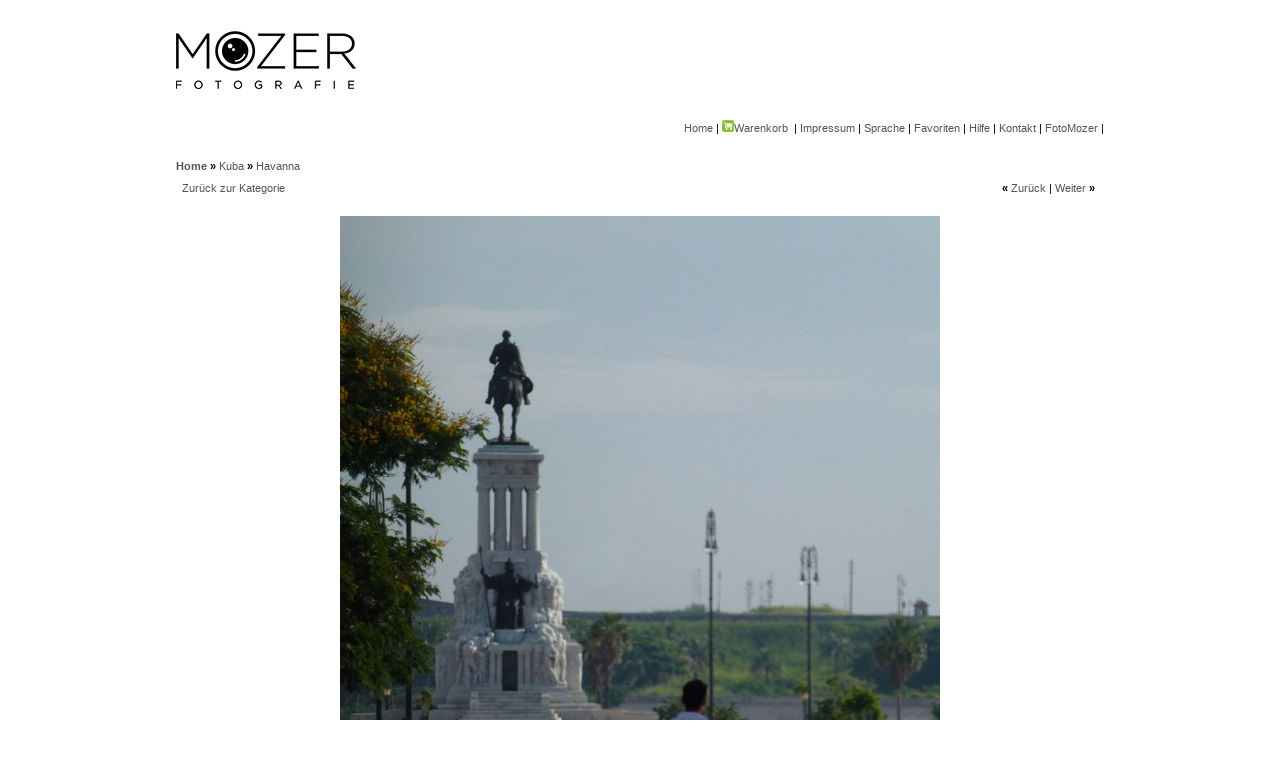

--- FILE ---
content_type: text/html; charset=UTF-8
request_url: https://fotomozer.com/pic.php?id=999&ppage=1
body_size: 2211
content:
<!DOCTYPE html PUBLIC "-//W3C//DTD XHTML 1.0 Transitional//EN" 
"http://www.w3.org/TR/xhtml1/DTD/xhtml1-transistional.dtd">
<html xmlns="http://www.w3.org/1999/xhtml">
<head>
<link rel="shortcut icon" href="http://fotomozer.com/favicon.ico" >
<title>fotomozer bilder kaufen</title>
<meta http-equiv="Content-Type" content="text/html; charset=utf-8" />
<meta name="description" content="Kuba. Urlaub 2013. Havanna. 07-08-2013. Bild: Mozer" />
<meta name="keywords" content="rainer mozer fotomozer photographie photo foto gallery galerie bilder images rottenburg kaufen shop" />
<link rel="stylesheet" href="photokorn.css" type="text/css" />
<link rel="alternate" type="application/rss+xml" title="RSS 2.0" href="rss.php" />
<script type="text/javascript" src="scripts.js"></script>
<script type="text/javascript" src="menu.js"></script>
</head>
<body bgcolor="#FFFFFF">
<!-- Header end -->
<table width="960" border="0" align="center" cellpadding="0" cellspacing="0">
<tr>
<td>
<table cellspacing="0" cellpadding="1" width="100%" border="0" bgcolor="#FFFFFF" align="center">
<tr>
<td>
<table cellspacing="0" cellpadding="15" width="100%" border="0" bgcolor="#FFFFFF" align="center">
<tr>
<td class="text"><a href="index.php"><img src="images/logo fotomozer_180.jpg" width="180" height="58" alt="" title="" border="0" /></a>   </td>
<tr>
<td class="text">
<table cellspacing="0" cellpadding="0" width="100%" border="0" align="center">
<tr>
<td></td>
<td width="50%" align="right" nowrap="nowrap" class="text">
<a href="index.php" target="_parent" accesskey="1">Home</a>&nbsp;|&nbsp;<img src="./images/shopping_cart.png" height="12" ></img><a href="cart.php">Warenkorb</a> &nbsp;|&nbsp;<a href="printfile.php?action=imprint">Impressum</a>&nbsp;|&nbsp;<a href="setlang.php">Sprache</a>&nbsp;|
<a href="hotlist.php">Favoriten</a>&nbsp;|
<a href="help.php" accesskey="0">Hilfe</a>&nbsp;|
<a href="contact.php" accesskey="9">Kontakt</a>&nbsp;|
<a href="http://www.fotomozer.de">FotoMozer</a>&nbsp;|
</td></tr>
</table><br />

<!-- image and rating table start //-->
<div class="breadcrumb"><a href="index.php" accesskey="1"><b>Home</b></a>  <b>&raquo;</b> <a href="index.php?action=showgal&amp;cat=3">Kuba</a> <b>&raquo;</b> <a href="index.php?action=showgal&amp;cat=4">Havanna</a></div>
<table border="0" cellpadding="0" cellspacing="0" align="center" width="100%" bgcolor="#FFFFFF">
<tr>
<td>
<table border="0" cellpadding="2" cellspacing="1" width="100%">
<tr>
<td bgcolor="#FFFFFF" class="text"><div style="float: right"><b>&laquo;</b> <a href="pic.php?id=998&amp;ppage=1" accesskey="p">Zur&uuml;ck</a> | <a href="pic.php?id=1000&amp;ppage=1" accesskey="n">Weiter</a> <b>&raquo;</b> &nbsp;</div>
&nbsp;<a href="index.php?action=showgal&amp;cat=4&amp;ppage=1" accesskey="b">Zur&uuml;ck zur Kategorie</a>
</td>
</tr>
<tr>
<td bgcolor="#FFFFFF" align="center" class="mediumcell"><a href="pic.php?id=998&amp;ppage=1" accesskey="p"><img src="images/nav_left.png" border="0"></a> <img src="photos/4/med_kuba_20130807_085532_L1040117-800.jpg" class="mediumimage" border="0" width="600" height="800" alt="Vorschau" title="Vorschau"/> <a href="pic.php?id=1000&amp;ppage=1"><img src="images/nav_right.png" border="0"></a> </td>
</tr><tr>
<td bgcolor="#FFFFFF">
<form name="rateform" action="pic.php?action=dorate&amp;id=999&amp;ppage=1" method="post">
<table border="0" cellpadding="1" cellspacing="0" align="center">
<tr>
<td class="text"><b>Bewertung:&nbsp;</b></td>
<td class="text">Schlecht</td>
<td><input name="rate" type="radio" title="1" value="1" onclick="this.form.submit()" /><input name="rate" type="radio" title="2" value="2" onclick="this.form.submit()" /><input name="rate" type="radio" title="3" value="3" onclick="this.form.submit()" /><input name="rate" type="radio" title="4" value="4" onclick="this.form.submit()" /><input name="rate" type="radio" title="5" value="5" onclick="this.form.submit()" /><input name="rate" type="radio" title="6" value="6" onclick="this.form.submit()" /><input name="rate" type="radio" title="7" value="7" onclick="this.form.submit()" /><input name="rate" type="radio" title="8" value="8" onclick="this.form.submit()" /><input name="rate" type="radio" title="9" value="9" onclick="this.form.submit()" /><input name="rate" type="radio" title="10" value="10" onclick="this.form.submit()" /></td>
<td class="text">&nbsp;Exzellent!</td>
</tr>
</table>
</form>
</td>
</tr>
</table>
</td>
</tr>
</table>
<!-- image and rating table end //-->

<!-- file info table start //-->
<div class="cellspacing"></div>
<table border="0" cellpadding="0" cellspacing="0" align="center" width="100%" bgcolor="#FFFFFF">
<tr>
<td>
<table border="0" cellpadding="2" cellspacing="1" width="100%">
<tr>
<td colspan="4" bgcolor="#FFFFFF">

<!-- action table start //-->
<table border="0" cellpadding="0" cellspacing="0" width="100%">
<tr align="center">
<td bgcolor="#FFFFFF" width="100%"><img src="images/postcard.gif" width="16" height="16" alt="Postkarte schreiben" title="Postkarte schreiben" border="0" class="actionicons" /> <a href="postcard.php?cat=4&amp;pic=999">Postkarte schreiben</a></td>
</tr>
</table>
</td>
</tr>
<!-- action table end //-->
</table>
</td>
</tr>
</table>

<!-- file info table end //-->

<!-- details table start //-->
<div class="cellspacing"></div><table border="0" cellpadding="0" cellspacing="0" align="center" width="100%" bgcolor="#FFFFFF">
<tr>
<td>
<table border="0" cellpadding="2" cellspacing="1" width="100%">
<tr>
<td valign="top" bgcolor="#FFFFFF" nowrap="nowrap" width="1%"><b>Beschreibung:&nbsp;</b></td>
<td valign="top" bgcolor="#FFFFFF">Kuba. Urlaub 2013. Havanna. 07-08-2013. Bild: Mozer</td>
</tr>
<tr>
<td bgcolor="#FFFFFF" nowrap="nowrap" width="1%"><b>Artikel:</b>&nbsp;</td>
<td valign="top" bgcolor="#FFFFFF"><form method="post" action="http://fotomozer.com/cart.php">
<input type="hidden" name="id" value="999" />
<input type="hidden" name="qty" value="1" />
<input type="hidden" name="cat" value="4" />
<input type="hidden" name="action" value="add" />
<table border="0" cellpadding="0" cellspacing="0" width="100%"><tr>
<td width="1%" nowrap="nowrap"><select name="formats" class="selectpricecat">
<option value="3">10x15cm - &euro; 15,00</option>
<option value="5">20x30cm - &euro; 30,00</option>
<option value="2">VerÃ¶ffentlichung (80,00 â‚¬ + 7% MWSt) - Zusendung per Mail - &euro; 0,00</option>
</select></td><td width="1%" nowrap="nowrap">&nbsp;</td>
<td align="right" ><input name="submit" type="image" src="./images/lang/german/cart.png"  /></form>
</td>
</tr>
</table><tr><td colspan="2" align="center"> 			<div id="fb-root"></div>
			<script>(function(d, s, id) {
			  var js, fjs = d.getElementsByTagName(s)[0];
			  if (d.getElementById(id)) return;
			  js = d.createElement(s); js.id = id;
			  js.src = "//connect.facebook.net/de_DE/all.js#xfbml=1";
			  fjs.parentNode.insertBefore(js, fjs);
			}(document, 'script', 'facebook-jssdk'));</script>			
			<div class="fb-like" data-href="http://fotomozer.com/pic.php?id=999&ppage=1" data-width="100" data-height="The pixel height of the plugin" data-colorscheme="light" data-layout="button_count" data-action="like" data-show-faces="false" data-send="true"></div>			
			&nbsp;&nbsp;&nbsp;&nbsp;&nbsp;&nbsp;
			</td></tr></table>
</td></tr></table>

<!-- details table end //-->
</td>
</tr>
</table>
</td>
</tr>
</table>
<div class="cellspacing"></div><table cellspacing="0" cellpadding="1" width="100%" border="0" bgcolor="#FFFFFF" align="center">
<tr>
<td>
<table cellspacing="0" cellpadding="15" width="100%" border="0" bgcolor="#FFFFFF" align="center">
<tr>
<td class="text">
<table border="0" align="center" cellpadding="0" cellspacing="0" width="100%">
<tr>
<td class="text"><a href="index.php?action=showgal&amp;cat=4">Zur&uuml;ck zur Kategorie</a></td>
<td align="right" class="text"><b>&laquo;</b> <a href="pic.php?id=998&amp;ppage=1" accesskey="p">Zur&uuml;ck</a> | <a href="pic.php?id=1000&amp;ppage=1" accesskey="n">Weiter</a> <b>&raquo;</b> </td>
</tr>
</table>
</td>
</tr>
</table>
</td>
</tr>
</table>
</td>
</tr>
</table>
<tr><td align="center"><table width="960" border="0" align="center" cellpadding="0" cellspacing="0">
</td></tr></table><!-- Footer beginn -->
<br />
</body>
</html>

--- FILE ---
content_type: text/css
request_url: https://fotomozer.com/photokorn.css
body_size: 1092
content:
body {
  margin: 15px;
  font: 68.75%/1.8em Verdana, Arial, Helvetica, sans-serif;
}

form { 
  display: inline; 
}

a:link, a:visited, a:active {
  color: #555;
  text-decoration: none;
}

a:hover {
  color: #000;
  text-decoration: underline;
}

.dropdown, .dropdownadmin {
  font: 1em Arial, Helvetica, sans-serif;
  background-color: #fff;
  width:auto;
}

.subcat_orderfield, .maincat_orderfield {
  padding: 1px;
  height: 14px; 
  width: 25px; 
  line-height: 13px; 
  font-size: 10px; 
  border-width: 0px;
  text-align: center;
}

.selectpricecat {
  font-size: 1em;
  background-color: #fff;
}

.pageselected {
  padding: 0 5px 0 5px; 
  background: #eee;
}

.catdescription {
  padding: 5px 0 8px 0;
}

.inputfield {
  font: 11px/18px Verdana, Arial, Helvetica, sans-serif;
  width: 97%;
  height: 14px;
}

.textarea {
  width: 97%;
  font: 1em Verdana, Arial, Helvetica, sans-serif;
}

.button {
  font: 1em Verdana, Arial, Helvetica, sans-serif;
}

.text {
  color: #000;
}

.copyright {
  font: 1.2em/1.3em Times, Arial, Helvetica, sans-serif;
  text-align: center;
  color: #000;
  padding-top: 8px;
  clear: both;
  white-space: nowrap;
}

.copyright a:link, .copyright a:visited, .copyright a:active {
  color: #555;
  text-decoration: none;
}

.copyright A:hover {
  text-decoration: underline;
}

.error {
  color: #ff0000;
}

.ok {
  color: #12BB00;
}

.htaccess {
  color: #0000FF;
}

.table100 {
  height: 100%;
}

.headline {
  color: #000;
  font-weight: bold;
}

.breadcrumb {
}

.tablehl {
  color: #fff;
  font-weight: bold;
}

.thumb {
  color: #000;
  border: 1px solid #A5ADAE;
  padding: 15px;
}

.thumbimage {
}

.mediumcell {
  padding: 15px;
}

.mediumimage {
  border: 0 solid #000;
}

.actionicons {
  vertical-align: middle;
}

.catstats {
  text-align: center;
  padding: 3px;
}

.tablehl A:link, .tablehl A:visited, .tablehl A:active {
  color: #fff;
  text-decoration: none;
}

.tablehl a:hover {
  color: #fff;
  text-decoration: underline;
}

.micro {
  font-size: 0.9em;
  color: #A5ADAE;
}

.star {
  font: bold 1.2em/1.8em "Courier New", Arial, Helvetica, sans-serif;
  color: #A5ADAE;
}

.menu_border{
  color: #000;
  border: 1px solid #A5ADAE;
  z-index: 100;
}

.menu_option {
  background-color: #e6e6e6;
  white-space: nowrap;
  cursor: pointer;
}

.menu_option a:link {
  color: #000;
  text-decoration: none;
}

.menu_option a:visited {
  color: #000;
  text-decoration: none;
}

.menu_option a:hover, .menu_option a:active {
  color: #A5ADAE;
  text-decoration: none;
}

.menu_hilite {
  background: #A5ADAE;
  white-space: nowrap;
  cursor: pointer;
}

.menu_hilite a:link {
  color: #000;
  text-decoration: none;
}

.menu_hilite a:visited {
  color: #000;
  text-decoration: none;
}

.menu_hilite a:hover, .menu_hilite a:active {
  color: #000;
  text-decoration: none;
}

div.cellspacing {
  font-size: 1px;
  height: 10px;
  width: 10px;
  clear: both;
}

.importframe {
  margin: 0 auto;
  padding: 2px 2px 10px 10px; 
  height: 400px;
  width: 85%;
  overflow: auto;
}

.importframe_bottom {
  margin: 0 auto;
  padding: 10px 2px 10px 10px; 
  width: 85%;
}

.importframe_head {
  margin: 0 auto;
  font-weight: bold;
  color: #FFF;
  padding: 2px 3px 2px 11px; 
  width: 85%;
}

.orderfieldset, .uploadfieldset {
  padding: 15px;
  margin: 0;
}

.orderlegend, .uploadlegend {
  padding: 0 5px 0 0;
  color: #A5ADAE;
}

.emailtablehl {
  font: bold 11px/18px Verdana, Arial, Helvetica, sans-serif;
  color: #fff;
}

.emailtext {
  font: 11px/18px Verdana, Arial, Helvetica, sans-serif;
  color: #000;
}

.preview{
  position: relative;
  z-index: 0;
}

.preview:hover{
  background: black;
  z-index: 50;
}

.preview span{ /*CSS for enlarged image*/
  position: absolute;
  background: #fff;
  padding: 3px;
  left: -1000px;
  border: 1px solid #A5ADAE;
  visibility: hidden;
}

.preview span img{ /*CSS for enlarged image*/
  border: 0;
  padding: 2px;
}

.preview:hover span{ /*CSS for enlarged image on hover*/
  visibility: visible;
  top: 0;
  left: 57px; /*position where enlarged image should offset horizontally */
}


.preview2{
  position: relative;
  z-index: 0;
}

.preview2:hover{
  background: transparent;
  z-index: 50;
}

.preview2 span{ /*CSS for enlarged image*/
  position: absolute;
  background: #fff;
  padding: 3px;
  left: -1000px;
  visibility: hidden;
  border: 0px solid #A5ADAE;

}

.preview2 span img{ /*CSS for enlarged image*/
  border: 0;
  padding: 2px;
  position: absolute;
  z-index: 50;


}

.preview2:hover span{ /*CSS for enlarged image on hover*/
  visibility: visible;
  top: -250px;
  left: -195px; /*position where enlarged image should offset horizontally */
  background: transparent;
  position: absolute;
  z-index: 50;
}

.midimgalign {
  vertical-align: top;
}

.zbehind{
  position: relative;
  z-index: 0;
}


/* $Id: photokorn.css 152 2021-05-27 07:40:45Z  $ */


--- FILE ---
content_type: application/javascript
request_url: https://fotomozer.com/menu.js
body_size: 2592
content:
//$Id: menu.js 6 2011-07-14 13:43:00Z  $
//window
self.name="home";

//menu
var menu_usepopups = true;
var menu_registered = new Array();
var menu_initialized = new Array();
var menu_activemenus = new Array();
var menu_currentactive = false;
var slidetimer = false;
var menu_opensteps = 10;
var menu_doslide = true;
var menu_dofade = false;
var menu_datefields = new Array();

// handle the different event models of different browsers and prevent event bubbling
function e_by_gum(eventobj) {
	if (!eventobj || is_ie) {
		window.event.cancelBubble = true;
		return window.event;
	} else {

	if (eventobj.target.type == 'submit') {
		// naughty safari
		eventobj.target.form.submit();
	}
	eventobj.stopPropagation();
	return eventobj;
	}
}

// get left position of elm
function fetch_object_posleft(elm) {
	var left = elm.offsetLeft;
	while((elm = elm.offsetParent) != null) {
		left += elm.offsetLeft;
	}
	return left;
}

// get top position of elm
function fetch_object_postop(elm){
	var top = elm.offsetTop;
	while((elm = elm.offsetParent) != null) {
		top += elm.offsetTop;
	}
	return top;
}

function menu_doregister(controlid, nowrite, datefield) {
	if (document.getElementsByTagName) {
		controlobj = fetch_object(controlid);
		if (controlobj) {			
			if (datefield) {
				menu_datefields[controlid] = datefield;
			}
			menu_registered[menu_registered.length] = controlid;
			if (!nowrite) {
				document.write('<img src="images/blank.gif" alt="" border="0" />');
			}
			return true;
		}
	}
	return false;
}

// function to get the menu basename - 'menu.104' returns 'menu', 'x.menu' returns 'x'
function menu_getmenuid(controlid) {
	dotpos = controlid.indexOf(".");
	if (dotpos != -1) {
		return controlid.substr(0, dotpos);
	} else {
		return controlid;
	}
}

// handle menu control mouseover events
function menu_eventhandler_mouseover(e) {
	e = do_an_e(e);
	menu_hover(this);
}

// handle menu control click events
function menu_eventhandler_click(e) {
	e = do_an_e(e);
	menu_open(this);
}

// close all open menus
function menu_close() {
	if (menu_currentactive) {
		for (key in menu_activemenus) {
			fetch_object(menu_getmenuid(key) + "_menu").style.display = "none";
			menu_activemenus[key] = false;
		}
	}
	menu_currentactive = false;
	if (slidetimer) {
		clearTimeout(slidetimer);
		slidetimer = false;
	}

	if (is_ie) {
		selects = document.getElementsByTagName("select");
		for (var i = 0; i < selects.length; i++) {
			selects[i].style.visibility = "visible";
		}
	}
}

// open menu under pointer if another menu is active

function menu_hover(elm) {
	for (key in menu_activemenus) {
		if (menu_activemenus[key] == true && key != elm.id) {
			menu_open(elm);
			return;
		}
	}
}

// detect if selectobj overlaps m
function menu_overlap(selectobj, m) {
	s = new Array();
	s['L'] = fetch_object_posleft(selectobj);
	s['T'] = fetch_object_postop(selectobj);	
	s['R'] = s['L'] + selectobj.offsetWidth;
	s['B'] = s['T'] + selectobj.offsetHeight;
	if (s['L'] >= m['L'] && s['L'] <= m['R'] && ((s['T'] >= m['T'] && s['T'] <= m['B']) || (s['B'] >= m['T'] && s['B'] <= m['B']))) { return true; }
	else if (s['R'] >= m['L'] && s['R'] <= m['R'] && ((s['T'] >= m['T'] && s['T'] <= m['B']) || (s['B'] >= m['T'] && s['B'] <= m['B']))) { return true; }
	else if (s['B'] >= m['T'] && s['T'] <= m['B'] && ((s['L'] >= m['L'] && s['L'] <= m['R']) || (s['R'] >= m['R'] && s['R'] <= m['R']))) { return true; }
	else if (m['B'] >= s['T'] && m['T'] <= s['B'] && ((m['L'] >= s['L'] && m['L'] <= s['R']) || (m['R'] >= s['R'] && m['R'] <= s['R']))) { return true; }
	else { return false; }
}

// open the clicked menu
function menu_open(elm) {
	openmenu = menu_currentactive;	
	menu_close();
	if (openmenu == elm.id) {
		// clicked element was the control for the currently open menu - exit
		return false;
	}
	// get the id of the menu to be opened
	menuid = menu_getmenuid(elm.id) + "_menu";	
	menuobj = fetch_object(menuid);
	if (menu_datefields[elm.id]) {
		force_right_slide = true;
		fetch_object(elm.id + "_output").innerHTML = fetch_object(menu_datefields[elm.id]).value;
	} else {
		force_right_slide = false
	}
	menu_activemenus[elm.id] = true;
	menu_currentactive = elm.id;

	// get menu position
	leftpx = fetch_object_posleft(elm);
	toppx = fetch_object_postop(elm) + elm.offsetHeight;

	// display menu	
	menuobj.style.display = "";
	
	// align menu right
	leftpx = leftpx + elm.offsetWidth - menuobj.offsetWidth;
	slidedir = "right";
	// shuffle the IE menus
	if (is_ie) {
		leftpx += (slidedir == "left") ? -2 : 2;
	}
	// set menu position
	menuobj.style.left = leftpx + "px";
	menuobj.style.top = toppx + "px";

	if (is_ie) {	
		menuarea = {
			"L" : leftpx,
			"T" : toppx,
			"R" : leftpx + menuobj.offsetWidth,
			"B" : toppx + menuobj.offsetHeight
		};		
		selects = document.getElementsByTagName("select");
		for (var i = 0; i < selects.length; i++) {
			if (menu_overlap(selects[i], menuarea)) {
				selects[i].style.visibility = "hidden";
			}
		}
	}

	// slide menus open (ie only)
	if (menu_doslide && !is_opera && !is_ie4) {
		if (menu_dofade && is_ie) {
			menuobj.filters.item('DXImageTransform.Microsoft.alpha').opacity = 0;
		}

		intervalX = Math.ceil(menuobj.offsetWidth / menu_opensteps);
		intervalY = Math.ceil(menuobj.offsetHeight / menu_opensteps);

		if (slidedir == "left") {
			menuobj.style.clip = "rect(auto, 0px, 0px, auto)";
			menu_slide_left(menuid, intervalX, intervalY, 0, 0, 0);
		} else {
			menuobj.style.clip = "rect(auto, auto, 0px, " + (menuobj.offsetWidth) + "px)";
			menu_slide_right(menuid, intervalX, intervalY, menuobj.offsetWidth, 0, 0);
		}
	}
	return false;
}

// ie slide menu open left
function menu_slide_left(menuid, intervalX, intervalY, clipX, clipY, opacity) {
	menuobj = fetch_object(menuid);
	if (clipX < menuobj.offsetWidth || clipY < menuobj.offsetHeight) {
		if (menu_dofade && is_ie) {
			opacity += 10;
			menuobj.filters.item('DXImageTransform.Microsoft.alpha').opacity = opacity;
		}
		clipX += intervalX;
		clipY += intervalY;
		menuobj.style.clip = "rect(auto, " + clipX + "px, " + clipY + "px, auto)";
		slidetimer = setTimeout("menu_slide_left('" + menuid + "', " + intervalX + ", " + intervalY + ", " + clipX + ", " + clipY + ", " + opacity + ");", 0);
	} else {
		clearTimeout(slidetimer);
	}
}

// ie slide menu open right
function menu_slide_right(menuid, intervalX, intervalY, clipX, clipY, opacity) {
	menuobj = fetch_object(menuid);
	if (clipX > 0 || clipY < menuobj.offsetHeight) {
		if (menu_dofade && is_ie) {
			opacity += 10;
			menuobj.filters.item('DXImageTransform.Microsoft.alpha').opacity = opacity;
		}
		clipX -= intervalX;
		clipY += intervalY;
		menuobj.style.clip = "rect(auto, " + menuobj.offsetWidth + "px, " + clipY + "px, " + clipX + "px)";
		slidetimer = setTimeout("menu_slide_right('" + menuid + "', " + intervalX + ", " + intervalY + ", " + clipX + ", " + clipY + ", " + opacity + ");", 0);
	} else {
		clearTimeout(slidetimer);
	}
}

// navigate to the href of the first found <a> tag
function menu_navtolink(e) {
	childLinks = this.getElementsByTagName("a");
	if (childLinks[0]) {
		if (is_ie) {
			// use this in IE to send HTTP_REFERER
			childLinks[0].click();
			window.event.cancelBubble = true;
		} else {
			// other browsers can use this
			if (e.shiftKey) {
				window.open(childLinks[0].href);
				e.stopPropagation();
				e.preventDefault();
				return false;
			} else {
				window.location = childLinks[0].href;
				e.stopPropagation();
				e.preventDefault();
				return false;
			}
		}
	}
}

// ftoggle the background class of a menu option
function menu_switch_option_bg(e) {
	if (is_moz) {
		moz_rclick(e);
	}
	this.className = (this.className == "menu_option") ? "menu_hilite" : "menu_option";
	menu_hand_pointer(this);
}

// set the cursor to be pointer/hand
function menu_hand_pointer(obj) {
	try {
		obj.style.cursor = "pointer";
	}
	catch(e) {
		obj.style.cursor = "hand";
	}
}

// initialize a single menu entry
function menu_init(controlid) {
	menuid = menu_getmenuid(controlid) + "_menu";
	menuobj = fetch_object(menuid);
	if (document.getElementsByTagName && menuobj) {
		// do control object
		controlobj = fetch_object(controlid);
		menu_hand_pointer(controlobj);
		controlobj.unselectable = true;
		controlobj.onclick = menu_eventhandler_click;
		controlobj.onmouseover = menu_eventhandler_mouseover;

		// don't initialize the same popup menu twice
		if (menu_initialized[menuid]) {
			return;
		}

		// do popup menu object
		popupobj = fetch_object(menuid);
		popupobj.style.display = "none";
		popupobj.style.position = "absolute";
		popupobj.style.left = "0px";
		popupobj.style.top = "0px";
		popupobj.onclick = e_by_gum;

		// reset inner table width
		tables = popupobj.getElementsByTagName("table");
		if (tables.length > 0) {
			tables[0].width = "";
		}

		// init popup filters (ie only)

		if (is_ie) {		
			popupobj.style.filter += "progid:DXImageTransform.Microsoft.alpha(enabled=1,opacity=100)";
			popupobj.style.filter += "progid:DXImageTransform.Microsoft.shadow(direction=140,color=#EFEFEF,strength=3)";
		}

		// do menu options
		tds = popupobj.getElementsByTagName("td");
		for (var i = 0; i < tds.length; i++) {			
			if (tds[i].className == "menu_option") {
				tds[i].style.cursor = "default";
				if (tds[i].title == "nohilite") {
					tds[i].title = "";
				} else {
					tds[i].onmouseover = menu_switch_option_bg;
					tds[i].onmouseout = menu_switch_option_bg;
					tds[i].onclick = menu_navtolink;
					if (!is_saf && !is_kon) {
						try {
							links = tds[i].getElementsByTagName("a");
							for (var j = 0; j < links.length; j++) {
								if (!links[j].onclick) {
									links[j].onclick = e_by_gum;
								}
							}
						} catch(e) {
						}
					}
				}
			} else if (is_moz) {
				tds[i].onmouseover = moz_rclick;
				tds[i].onmouseout = moz_rclick;
			}
		}
		menu_initialized[menuid] = true;
	}
}

function returnfalse() {
	return false;
}

function moz_rclick(e) {
	if (e.type == 'mouseover') {
		document.onclick = '';
	} else {
		document.onclick = menu_close;
	}
}